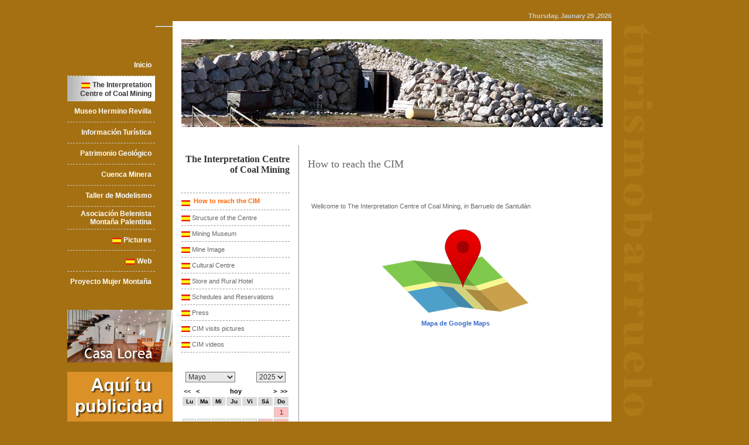

--- FILE ---
content_type: text/html; charset=UTF-8
request_url: https://turismobarruelo.com/cim/cim-en.php?anocal=2022&mescal=05
body_size: 5578
content:
<!DOCTYPE HTML PUBLIC "-//W3C//DTD HTML 4.01 Transitional//EN" "http://www.w3.org/TR/html4/loose.dtd">
<html><!-- InstanceBegin template="/Templates/turismo.dwt.php" codeOutsideHTMLIsLocked="false" -->
<head>

<META name="description" content="Web de turismo del Excmo. Ayuntamiento de Barruelo de Santull&aacute;n">
<META name="keywords" content="Barruelo, Barruelo de Santull&aacute;n, Palencia, Castilla-Le&oacute;n, Espa&ntilde;a, Monta&ntilde;a Palentina, norte de palencia, romanico palentino, mineria, centro de interpretacion de la mineria, museo minero, carbon, turismo, turismo rural, turismo activo, patrimonio geologico, patrimonio industrial, cuenca minera, modelismo, artesanos">
<META name="language" content="es">
<META name="revisit-after" content="1 month">
<META name="rating" content="General">
<META name="author" content="LUISFER1.COM">
<META name="owner" content="LUISFER1.COM">
<META name="robot" content="index, follow">
<meta http-equiv="Content-Type" content="text/html; charset=utf-8">
<meta name="verify-v1" content="BC2zWu+7Idhgf/WRRs6peB5YXi8v3IRLgWqoVsD4BwY=" />
<link rel="shortcut icon" href="https://www.barruelo.com/pics/favicon.ico" >

<script type="text/javascript">var pat = '../'; </script>
<!-- InstanceBeginEditable name="head" -->

<!-- InstanceEndEditable -->


<script type="text/javascript" language="javascript" src="../includes/lytebox/lytebox.js"></script>
<link rel="stylesheet" href="../includes/lytebox/lytebox.css" type="text/css" media="screen" />


<script language="javascript1.1" src="../includes/turismo.js" type="text/javascript"></script>

<title>How to reach the CIM - TURISMOBARRUELO.COM</title>

<link href="../includes/estilo1.css" rel="stylesheet" type="text/css">



</head>

<body  bgcolor="#A47012">
<a name="top"></a>
<br />
<table width="1050" border="0" align="center" cellpadding="0" cellspacing="0" bgcolor="#FFFFFF">
  <tr>
    <td width="170" align="left"   bgcolor="#A47012">&nbsp;</td>
    <td class="fecha"  bgcolor="#A47012"><div align="right">
		<script>fecha_en();</script>	
</div>
</td>
    <td width="130" bgcolor="#A47012">&nbsp;</td>
  </tr>
  <tr valign="top">
    <td width="170" bgcolor="#A47012"><div align="left">
	  <table width='150'  border='0' cellspacing='0' cellpadding='0' align='left'><tr><td height='50'>&nbsp;</td></tr><tr><td height='35' align='right'  class='fondo_menu_P' ><div class='sep_menu'><a href='../inicio/inicio.php' class='menu_P'>Inicio</a></div></td>
</tr><tr><td height='35' align='right'  class='fondo_menu_P'  style='background-image:url(../pics/fondo_blanco.jpg); background-color:#FFFFFF; background-position:left; background-repeat:repeat-y; ' ><div class='sep_menu'><a href='../cim/cim.php'><img src='../pics/es.gif' border='0' align='middle' title='Centro de Interpretaci&oacute;n de la Miner&iacute;a' class='alinear'></a>&nbsp;<a href='../cim/cim-en.php' class='menu_P_on' >The Interpretation Centre of Coal Mining</a></div></td>
</tr><tr><td height='35' align='right'  class='fondo_menu_P' ><div class='sep_menu'><a href='../herminio/herminio.php' class='menu_P'>Museo Hermino Revilla</a></div></td>
</tr><tr><td height='35' align='right'  class='fondo_menu_P' ><div class='sep_menu'><a href='../turismo/turismo.php' class='menu_P'>Informaci&oacute;n Tur&iacute;stica</a></div></td>
</tr><tr><td height='35' align='right'  class='fondo_menu_P' ><div class='sep_menu'><a href='../patrimonio/patrimonio.php' class='menu_P'>Patrimonio Geol&oacute;gico</a></div></td>
</tr><tr><td height='35' align='right'  class='fondo_menu_P' ><div class='sep_menu'><a href='../cuenca/patrimonio-industrial.php' class='menu_P'>Cuenca Minera</a></div></td>
</tr><tr><td height='35' align='right'  class='fondo_menu_P' ><div class='sep_menu'><a href='../taller/taller.php' class='menu_P'>Taller de Modelismo</a></div></td>
</tr><tr><td height='35' align='right'  class='fondo_menu_P' ><div class='sep_menu'><a href='../belen/belen-2012-2013.php' class='menu_P'>Asociaci&oacute;n Belenista Monta&ntilde;a Palentina</a></div></td>
</tr><tr><td height='35' align='right'  class='fondo_menu_P' ><div class='sep_menu'><a href='../galeria/inicio-fotos.php'><img src='../pics/es.gif' border='0' align='middle' title='Fotograf&iacute;as' class='alinear'></a>&nbsp;<a href='../galeria/pictures.php' class='menu_P'>Pictures</a></div></td>
</tr><tr><td height='35' align='right'  class='fondo_menu_P' ><div class='sep_menu'><a href='../web/contacto.php'><img src='../pics/es.gif' border='0' align='middle' title='Web' class='alinear'></a>&nbsp;<a href='../web/contact.php' class='menu_P'>Web</a></div></td>
</tr><tr><td height='35' align='right' ><div class='sep_menu'><a href='../mujerpedrosa/' class='menu_P'>Proyecto Mujer Monta&ntilde;a</a></div></td>
</tr><tr><td height = '30'>&nbsp;</td></tr></table><hr style='color: white' /><p align='center'><a href= 'https://casalorea.com' target='_blank'><img src='../includes/publi/04.jpg' border='0' alt='Casa Lorea' title='Casa Lorea' width='180' height='90'/></a></p>
<p align='center'><a href= 'includes/publi/00.php' rel='lyteframe' rev='width: 850px; height: 650px; scrolling: yes;' title='Aqu&iacute; tu publicidad'><img src='../includes/publi/00.jpg' border='0' alt='Aqu&iacute; tu publicidad' title='Aqu&iacute; tu publicidad' width='180' height='90'/></a></p>
<p align='center'><a href= 'https://www.posadadelsantuario.com/es' target='_blank'><img src='../includes/publi/02.jpg' border='0' alt='La Posada del Santuario' title='La Posada del Santuario' width='180' height='90'/></a></p>
<p align='center'><a href= 'https://luisfer1.com' target='_blank'><img src='../includes/publi/01.jpg' border='0' alt='luisfer1.com' title='luisfer1.com' width='180' height='90'/></a></p>
<hr style='color: white' /><p align='center'><a href='https://www.diputaciondepalencia.es/' target='_blank'><img src='../includes/publi/diputacion-de-palencia.jpg' border='0' alt='Diputaci&oacute;n de Palencia' title='Diputaci&oacute;n de Palencia' width='180' /></a></p><p align='center'><a href='http://www.palenciaturismo.es/' target='_blank'><img src='../includes/publi/palencia-turismo.jpg' border='0' alt='Palencia Turismo' title='Palencia Turismo' width='180' /></a></p>
	 </div></td>
    <td width="750">
	
	<table width="750" border="0" cellpadding="15" cellspacing="0" bgcolor="#FFFFFF">
      
	  <tr>
        <td colspan="2">
<p><img src='../pics/cabs/cim/cim_003.jpg' width='720' height='150' alt='TURISMOBARRUELO.COM'></p>

</td>
      </tr>
      
	  <tr>
	   <td width="180" class="linea_sep_dcha"><div class="titulo_principal">The Interpretation Centre of Coal Mining</div></td>
       <td width="570"><span class='titulo_menu'>How to reach the CIM</span></td>
        </tr>
      <tr valign="top">
        <td width="180" rowspan="2" class="linea_sep_dcha" valign="top">
		
		<div class='siuno'><a href='../cim/cim.php'><img src='../pics/es.gif' border='0' align='middle' title='C&oacute;mo llegar al Centro de Interpretaci&oacute;n'></a>&nbsp;<a href='../cim/cim-en.php' class='suno'> How to reach the CIM</a></div>
<div class='nouno'><a href='../../cim/estructura-cim.php'><img src='../pics/es.gif' border='0' align='absmiddle' title='Estructura del Centro'></a>&nbsp;<a href='../cim/estructura-cim-en.php' class='nuno' >Structure of the Centre</a></div>
<div class='nouno'><a href='../../cim/museo-minero.php'><img src='../pics/es.gif' border='0' align='absmiddle' title='Museo Minero'></a>&nbsp;<a href='../cim/museo-minero-en.php' class='nuno' >Mining Museum</a></div>
<div class='nouno'><a href='../../cim/mina-visitable.php'><img src='../pics/es.gif' border='0' align='absmiddle' title='Mina Visitable'></a>&nbsp;<a href='../cim/mina-visitable-en.php' class='nuno' >Mine Image</a></div>
<div class='nouno'><a href='../../cim/centro-cultural.php'><img src='../pics/es.gif' border='0' align='absmiddle' title='Centro Cultural'></a>&nbsp;<a href='../cim/centro-cultural-en.php' class='nuno' >Cultural Centre</a></div>
<div class='nouno'><a href='../../cim/hotel-rural.php'><img src='../pics/es.gif' border='0' align='absmiddle' title='Tienda y Hotel Rural'></a>&nbsp;<a href='../cim/hotel-rural-en.php' class='nuno' >Store and Rural Hotel</a></div>
<div class='nouno'><a href='../../cim/horarios-cim.php'><img src='../pics/es.gif' border='0' align='absmiddle' title='Horarios y Reservas'></a>&nbsp;<a href='../cim/horarios-cim-en.php' class='nuno' >Schedules and Reservations</a></div>
<div class='nouno'><a href='../../cim/prensa-cim.php'><img src='../pics/es.gif' border='0' align='absmiddle' title='Prensa'></a>&nbsp;<a href='../cim/prensa-cim-en.php' class='nuno' >Press</a></div>
<div class='nouno'><a href='../../cim/album-visitas-cim.php'><img src='../pics/es.gif' border='0' align='absmiddle' title='Fotos de visitas al CIM'></a>&nbsp;<a href='../cim/album-visitas-cim-en.php' class='nuno' >CIM visits pictures</a></div>
<div class='nouno'><a href='../../cim/videos-cim.php'><img src='../pics/es.gif' border='0' align='absmiddle' title='V&iacute;deos del CIM'></a>&nbsp;<a href='../cim/videos-cim-en.php' class='nuno' >CIM videos</a></div>
<div class='nouno'>&nbsp;</div><style type="text/css">

select {
	font-family: Verdana, Geneva, sans-serif;
	font-size: 12px;
	color: #333;
	background-color: #E9E9E9;
}
.textcal {
	font-family: Tahoma, Geneva, sans-serif;
	font-size: 11px;
	color: #333;
}
.evento {
	background-color: #FF0;
}
.tit_s {
	background-color: #DBDDDC;
	color: #000;
	font-size: 10px;
	font-weight: bold;
}
.dom {
	background-color: #FFC1C1;
	border: 1px solid #CCC;
}
.hoy {
	font-weight: bold;
	color: #F00;
	font-size: 14px;
}
a.cal:link, a.cal:visited, a.cal:active {
	color: #000;
	text-decoration: none;
}
a.cal:hover {
	text-decoration: none;
	color: #00F;
}
a.linkevento:link, a.linkevento:visited, a.linkevento:active {
	color: #00F;
	text-decoration: underline;
	font-size: 12px;
	font-weight: bold;
}
a.linkevento:hover {
	text-decoration: underline overline;
	color: #F00;
	font-size: 12px;
	font-weight: bold;
}

.diario {
	background-color: #E9E9E9;
	border: 1px solid #CCC;
}

body {
	margin-left: 0px;
	margin-top: 0px;
	margin-right: 0px;
	margin-bottom: 0px;
}
a.Ntooltip {
	position: relative; /* es la posici�n normal */
	text-decoration: none !important; /* forzar sin subrayado */
	color:#00F !important; /* forzar color del texto */
	font-weight:bold !important; /* forzar negritas */
}

a.Ntooltip:hover {
	z-index:999; /* DEBE haber un color de fondo */
	color: #F00;
}

a.Ntooltip span {
	display: none; /* el elemento va a estar oculto */
	font-family: Arial, Helvetica, sans-serif;
	font-size: 12px;
	color: #000;
}

a.Ntooltip:hover span {
	display: block; /* se fuerza a mostrar el bloque */
	position: absolute; /* se fuerza a que se ubique en un lugar de la pantalla */
	top:2em;
	left:2em; /* donde va a estar */
	width:250px; /* el ancho por defecto que va a tener */
	padding:5px; /* la separaci�n entre el contenido y los bordes */
	background-color: #E4E4E4; /* el color de fondo por defecto */
	color: #333; /* el color de los textos por defecto */
	border-top-width: 1px;
	border-right-width: 1px;
	border-bottom-width: 1px;
	border-left-width: 1px;
	border-top-style: solid;
	border-right-style: solid;
	border-bottom-style: solid;
	border-left-style: solid;
	border-top-color: #EFEFEF;
	border-right-color: #333;
	border-bottom-color: #333;
	border-left-color: #EFEFEF;
	text-align: left;
	font-weight: normal;
}


</style>

<SCRIPT LANGUAGE="JavaScript">
function changemes() {
var redirect;
redirect = document.getElementById('newmes').value;
document.location.href = redirect;
}

function changeano() {
var redirect;
redirect = document.getElementById('newano').value;
document.location.href = redirect;
}


</SCRIPT>


<table width='185' cellpadding='2' cellspacing='2' border='0' class='textcal' ><tr><td colspan='7' class = 'titcal'><table width='100%' border='0'><tr><td align='left'><select name='changemes' class='select' id="newmes" onchange="changemes();"><option value='?mescal=1&anocal=2022#calendar'>Enero</option>/n<option value='?mescal=2&anocal=2022#calendar'>Febrero</option>/n<option value='?mescal=3&anocal=2022#calendar'>Marzo</option>/n<option value='?mescal=4&anocal=2022#calendar'>Abril</option>/n<option value='?mescal=5&anocal=2022#calendar'selected = 'selected' >Mayo</option>/n<option value='?mescal=6&anocal=2022#calendar'>Junio</option>/n<option value='?mescal=7&anocal=2022#calendar'>Julio</option>/n<option value='?mescal=8&anocal=2022#calendar'>Agosto</option>/n<option value='?mescal=9&anocal=2022#calendar'>Septiembre</option>/n<option value='?mescal=10&anocal=2022#calendar'>Octubre</option>/n<option value='?mescal=11&anocal=2022#calendar'>Noviembre</option>/n<option value='?mescal=12&anocal=2022#calendar'>Diciembre</option>/n</select></td><td align='right'><select name='changeano' class='select' id="newano" onchange="changeano();"><option value='?mescal=05&anocal=2025#calendar' >2025</option>/n<option value='?mescal=05&anocal=2026#calendar' >2026</option>/n<option value='?mescal=05&anocal=2027#calendar' >2027</option>/n</select></td></tr></table></td></tr><tr><td colspan='7'><table width='100%' cellpadding='0' cellspacing='0' class='textcal'><tr><td width='33%' align='left'><b><<</b>&nbsp;&nbsp;&nbsp;<a href='?mescal=4&anocal=2022#calendar'  title='Mes anterior' class='cal'><b><</b></a></td><td width='33%' align='center'><a href='?'  class='cal'><b>hoy</b></a></td><td width='33%' align='right'><a href='?anocal=2022&mescal=6#calendar' title='Mes siguiente' class='cal'><b>></b></a>&nbsp;&nbsp;<a href='?anocal=2023&mescal=05#calendar' title='A&ntilde;o siguiente' class='cal'><b>>></b></a></td></tr></table></td></tr><tr class='tit_s'><td align='center'>Lu</td><td align='center'>Ma</td><td align='center'>Mi</td><td align='center'>Ju</td><td align='center'>Vi</td><td align='center'>S&aacute;</td><td align='center'>Do</td></tr><tr><td> </td><td> </td><td> </td><td> </td><td> </td><td> </td><td class='dom' align='center'>1</td></td></tr><tr>
<td class='diario' align='center'>2</td></td><td class='diario' align='center'>3</td></td><td class='diario' align='center'>4</td></td><td class='diario' align='center'>5</td></td><td class='diario' align='center'>6</td></td><td class='dom' align='center'>7</td></td><td class='dom' align='center'>8</td></td></tr><tr>
<td class='diario' align='center'>9</td></td><td class='diario' align='center'>10</td></td><td class='diario' align='center'>11</td></td><td class='diario' align='center'>12</td></td><td class='diario' align='center'>13</td></td><td class='dom' align='center'>14</td></td><td class='dom' align='center'>15</td></td></tr><tr>
<td class='diario' align='center'>16</td></td><td class='diario' align='center'>17</td></td><td class='diario' align='center'>18</td></td><td class='diario' align='center'>19</td></td><td class='diario' align='center'>20</td></td><td class='dom' align='center'>21</td></td><td class='dom' align='center'>22</td></td></tr><tr>
<td class='diario' align='center'>23</td></td><td class='diario' align='center'>24</td></td><td class='diario' align='center'>25</td></td><td class='diario' align='center'>26</td></td><td class='diario' align='center'>27</td></td><td class='dom' align='center'>28</td></td><td class='dom' align='center'>29</td></td></tr><tr>
<td class='diario' align='center'>30</td></td><td class='diario' align='center'>31</td></td><td> </td><td> </td><td> </td><td> </td><td> </td></tr><tr>
</tr></table>		
          <p><img src="../pics/transparente.gif"  width="150" height="1"></p></td>
        <td width="570" bgcolor="#FFFFFF" class="texto">
				
		
		<!-- InstanceBeginEditable name="contenido" -->
  
          <table width="100%"  border="0" cellspacing="0" cellpadding="6">
  <tr>
    <td width="100%"><p>Wellcome to The Interpretation Centre of Coal Mining, in Barruelo de Santull&aacute;n      </td>
    </tr>
  <tr>
    <td align="center"><p><a href="https://www.google.com/maps/d/viewer?mid=1mx827h9pHHgxtFI952pyfeluQHg&fbclid=IwAR1VhWuutufkcue8QJHh-M96T-QQcRdCMo0LT2PKMVF1fzMQ-EmjP22pgg4&ll=42.89695311409595%2C-4.318313599999999&z=12" target="_blank"><img src="../pics/maps.png" alt="Mapa de Google Maps" width="250" height="142" border="0"><br>
          <br>
          <strong>Mapa de Google Maps</strong></a><strong></strong><br>
      </p></td>
    </tr>
</table>

		  
		  
		<!-- InstanceEndEditable -->
				</td>
      </tr>
      <tr valign="top">
        <td bgcolor="#FFFFFF" class="texto"><div align="right"><a href="javascript:history.go(-1);" class="pie"><img src="../pics/volver.gif" width="20" height="20" border="0" align="absmiddle" alt="Volver"> go back</a> - <a href="#top" class="pie">top <img src="../pics/subir.gif" width="20" height="20" border="0" align="absmiddle" alt="Subir"></a></div></td>
      </tr>
    </table></td>
        
    <td width="130" rowspan="2"  bgcolor="#A47012" style="background-image:url(../pics/vertical_ocre.gif); background-repeat:repeat-y; "></td>
  </tr>
  <tr>
    <td width="170"  bgcolor="#A47012">&nbsp;</td>
    <td width="750" bgcolor="#FFFFFF" class="top_linea">
	<table width="100%" height="35" border="0">
  <tr>
    <td>
	<div align="center" class="pie">
	TURISMOBARRUELO.COM -
	<a href="http://www.barruelo.com" target="_blank" class="pie"> Barruelo de Santull&aacute;n</a> - 
	<a href="../web/contact.php"  class="pie">contact</a> - 
	 <a href="../web/aviso-legal.php"  class="pie">Aviso legal</a>	-
	
	developed by: <a href="http://luisfer1.com" target="_blank"  class="pie">LUISFER1.COM</a> -
    <a href="../privado/login.php"  class="pie"><img src="../pics/llave.gif" width="34" height="17" align="absmiddle" border="0" alt="Zona Privada"></a>	</div></td>
  </tr>
</table>
	</td>
  </tr>
</table>
</body>
<!-- InstanceEnd --></html>


--- FILE ---
content_type: text/css
request_url: https://turismobarruelo.com/includes/estilo1.css
body_size: 1229
content:
body {
	margin-top: 15px;
}
/*======================DISEÑO=============================*/
.linea_sep_dcha {
	border-right-width: 1px;
	border-right-style: solid;
	border-right-color: #999999;
}
.top_linea {
	border-top-width: 1px;
	border-top-style: solid;
	border-top-color: #999999;
}
.redes_novedades {
	float: left;
	padding-top: 10px;
	padding-right: 10px;
}

.fondo_menu_P {
	border-bottom-width: 1px;
	border-bottom-style: dashed;
	border-bottom-color: #CCCCCC;
	
}
.sep_menu {
	padding-top: 5px;
	padding-right: 6px;
	padding-bottom: 5px;
}
.sep_lista {
	padding-top: 3px;
	padding-bottom: 3px;
}

.form {
	font-family: Verdana, Arial, Helvetica, sans-serif;
	font-size: 11px;
	color: #333333;
}
.boton {
	font-family: Verdana, Arial, Helvetica, sans-serif;
	font-size: 11px;
	font-weight: bold;
	color: #666666;
}
.boton_rojo {
	font-family: Verdana, Arial, Helvetica, sans-serif;
	font-size: 11px;
	font-weight: bold;
	color: #FFFFFF;
	background-color:#CC0000;
}

#fotita{
	float: right;
	padding: 2px;
	border: 1px solid #CCCCCC;
	margin-top: 0px;
	margin-right: 0px;
	margin-bottom: 3px;
	margin-left: 3px;
	text-align: center;
	width: 120px;
}
#foti{
	float: leftt;
	padding: 2px;
	border: 1px solid #CCCCCC;
	margin-top: 4px;
	margin-right: 4px;
	margin-bottom: 4px;
	margin-left: 4px;
	text-align: center;
	width: 120px;
}

.foto_dcha_sup{
	float: right;
	padding: 2px;
	border: 1px solid #CCCCCC;
	margin: 0px 0px 10px 10px;
	text-align: center;
	font-size: 10px;
}
.foto_dcha{
	float: right;
	padding: 2px;
	border: 1px solid #CCCCCC;
	margin: 10px 0px 10px 10px;
	text-align: center;
	font-size: 10px;
}
.foto_izq_sup {
	float: left;
	padding: 2px;
	border: 1px solid #CCCCCC;
	margin: 0px 10px 10px 0px;
	text-align: center;
	font-size: 10px;
}
.foto_izq {
	float: left;
	padding: 2px;
	border: 1px solid #CCCCCC;
	margin: 10px 10px 10px 0px;
	text-align: center;
	font-size: 10px;
}

.lupa {
	float: right;
}
.clear {
	clear: both;
}

.alinear {vertical-align: middle; }


/*======================FIN DE DISEÑO=============================*/



/*======================TEXTOS=============================*/

.fecha {
	font-family: Verdana, Arial, Helvetica, sans-serif;
	font-size: 11px;
	color: #CCCCCC;
	text-align: right;
	font-weight: bold;
}
.titulo_principal {
	font-family: Georgia, "Times New Roman", Times, serif;
	font-size: 16px;
	color: #333333;
	font-weight: bold;
	text-align: right;
}
.titulo_menu {
	font-family: Georgia, "Times New Roman", Times, serif;
	font-size: 18px;
	color: #666666;
}
.titulo{
	font-family: Verdana, Arial, Helvetica, sans-serif;
	font-size: 14px;
	font-weight: bold;
	color: #444444;
	margin-top: 5px;
	margin-bottom: 5px;
}
.subtitulo{
	font-family: Verdana, Arial, Helvetica, sans-serif;
	font-size: 11px;
	font-weight: bold;
	color: #333333;
}
.texto {
	font-family: Verdana, Arial, Helvetica, sans-serif;
	font-size: 11px;
	color: #666666;
	font-weight: normal;
}
.colab_texto {
	font-family: Verdana, Arial, Helvetica, sans-serif;
	font-size: 10px;
	color: #666666;
	text-align: right;
}

.mini{
	font-size: 10px;
	color: #444444;
	font-family: Verdana, Arial, Helvetica, sans-serif;
}
.pie {
	font-size: 11px;
	color: #666666;
	font-family: Verdana, Arial, Helvetica, sans-serif;
}
.rojo {
	font-weight: bold;
	color: #CC3300;
}
.verde {
	font-weight: bold;
	color: #339900;
}


.fuerte {
	font-size: 12px;
	color: #000000;
	font-weight: bold;
}
.titu_foto {
	font-family: Verdana, Arial, Helvetica, sans-serif;
	font-size: 12px;
	font-weight: bold;
	color: #666666;
	padding-bottom: 15px;
	float: left;
}

/*====================== FIN DE TEXTOS=============================*/



/*======================ENLACES=============================*/
a:link {
	font-family: Verdana, Arial, Helvetica, sans-serif;
	font-size: 11px;
	color: #3366CC;
	text-decoration:none;
}
a:active {
	font-family: Verdana, Arial, Helvetica, sans-serif;
	font-size: 11px;
	color: #3366CC;
	text-decoration:none;
}

a:visited {
	font-family: Verdana, Arial, Helvetica, sans-serif;
	font-size: 11px;
	color: #3366CC;
	text-decoration:none;
}

a:hover {
	font-family: Verdana, Arial, Helvetica, sans-serif;
	font-size: 11px;
	color: #000000;
	text-decoration:underline;
}

/*=======================================================================*/
a.wiki:link {
	font-family: Verdana, Arial, Helvetica, sans-serif;
	font-size: 11px;
	color: #0000FF;
	text-decoration:none;
	border-bottom: 1px dashed #666666;
}
a.wiki:active {
	font-family: Verdana, Arial, Helvetica, sans-serif;
	font-size: 11px;
	color: #0000FF;
	text-decoration:none;
	border-bottom: 1px  dashed #666666;
}

a.wiki:visited {
	font-family: Verdana, Arial, Helvetica, sans-serif;
	font-size: 11px;
	color: #0000FF;
	text-decoration:none;
	border-bottom: 1px  dashed #666666;
}

a.wiki:hover {
	font-family: Verdana, Arial, Helvetica, sans-serif;
	font-size: 11px;
	color: #FFFFFF;
	background-color: #333333;}
/*========================================================================*/
a.menu_P:link {
	font-family: Verdana, Arial, Helvetica, sans-serif;
	font-size: 12px;
	font-weight: bold;
	color: #FFFFFF;
	text-decoration: none;
	
}
a.menu_P:visited {
	font-family: Verdana, Arial, Helvetica, sans-serif;
	font-size: 12px;
	font-weight: bold;
	color: #FFFFFF;
	text-decoration: none;
}
a.menu_P:active {
	font-family: Verdana, Arial, Helvetica, sans-serif;
	font-size: 12px;
	font-weight: bold;
	color: #FFFFFF;
	text-decoration: none;
}
a.menu_P:hover {
	font-family: Verdana, Arial, Helvetica, sans-serif;
	font-size: 12px;
	font-weight: bold;
	color: #CCCCCC;
	text-decoration: none;
}
a.menu_P_on:link {
	font-family: Verdana, Arial, Helvetica, sans-serif;
	font-size: 12px;
	font-weight: bold;
	color: #333333;
	text-decoration: none;
	
}
a.menu_P_on:visited {
	font-family: Verdana, Arial, Helvetica, sans-serif;
	font-size: 12px;
	font-weight: bold;
	color: #333333;
	text-decoration: none;
}
a.menu_P_on:active {
	font-family: Verdana, Arial, Helvetica, sans-serif;
	font-size: 12px;
	font-weight: bold;
	color: #333333;
	text-decoration: none;
}
a.menu_P_on:hover {
	font-family: Verdana, Arial, Helvetica, sans-serif;
	font-size: 12px;
	font-weight: bold;
	color: #FF9933;
	text-decoration: none;
}
a.tit1:link {
	font-family: Georgia, "Times New Roman", Times, serif;
	font-size: 18px;
	color: #666666;
	text-decoration: none;
}
a.tit1:active {
	font-family: Georgia, "Times New Roman", Times, serif;
	font-size: 18px;
	color: #666666;
	text-decoration: none;
}
a.tit1:visited {
	font-family: Georgia, "Times New Roman", Times, serif;
	font-size: 18px;
	color: #666666;
	text-decoration: none;
}
a.tit1:hover {
	font-family: Georgia, "Times New Roman", Times, serif;
	font-size: 18px;
	color: #000000;
	text-decoration: none;
}


a.pie:link {
	font-family: Verdana, Arial, Helvetica, sans-serif;
	font-size: 11px;
	color: #666666;
	text-decoration: none;
}
a.pie:active {
	font-family: Verdana, Arial, Helvetica, sans-serif;
	font-size: 11px;
	color: #666666;
	text-decoration: none;
}

a.pie:visited {
	font-family: Verdana, Arial, Helvetica, sans-serif;
	font-size: 11px;
	color: #666666;
	text-decoration: none;
}

a.pie:hover {
	font-family: Verdana, Arial, Helvetica, sans-serif;
	font-size: 11px;
	color: #222222;
	text-decoration: none;
}
/*================================================================*/
a.nuno:link {
	color: #666666;
	font-weight:normal;
	text-decoration: none;
}
a.nuno:active {
	color: #666666;
	text-decoration: none;
	font-weight:normal;
}
a.nuno:visited {
	color: #666666;
	text-decoration: none;
	font-weight:normal;
}
a.nuno:hover {
	color: #000000;
	text-decoration: none;
	font-weight:normal;
}
/*================================================================*/
a.suno:link {
	color: #FF6600;
	text-decoration: none;
	font-weight:bold;
}
a.suno:active {
	color: #FF6600;
	text-decoration: none;
	font-weight:bold;
}
a.suno:visited {
	color: #FF6600;
	text-decoration: none;
	font-weight:bold;
}
a.suno:hover {
	color: #000000;
	text-decoration: none;
	font-weight:bold;
}
/*================================================================*/
a.ndos:link {
	color: #666666;
	text-decoration: none;
	font-weight:normal;
}
a.ndos:active {
	color: #666666;
	text-decoration: none;
	font-weight:normal;
}
a.ndos:visited {
	color: #666666;
	text-decoration: none;
	font-weight:normal;
}
a.ndos:hover {
	color: #000000;
	text-decoration: none;
	font-weight:normal;
}
/*================================================================*/
a.sdos:link {
	color: #0066CC;
	text-decoration: none;
	font-weight:bold;
}
a.sdos:active {
	color: #0066CC;
	text-decoration: none;
	font-weight:bold;
}
a.sdos:visited {
	color: #0066CC;
	text-decoration: none;
	font-weight:bold;
}
a.sdos:hover {
	color: #000000;
	text-decoration: none;
	font-weight:bold;
}
/*================================================================*/
a.ntres:link {
	color: #333333;
	text-decoration: none;
	font-weight:normal;
}
a.ntress:active {
	color: #333333;
	text-decoration: none;
	font-weight:normal;
}
a.ntres:visited {
	color: #333333;
	text-decoration: none;
	font-weight:normal;
}
a.ntres:hover {
	color: #000000;
	text-decoration: none;
	font-weight:normal;
}
/*================================================================*/
a.stres:link {
	color: #009900;
	text-decoration: none;
	font-weight:bold;
}
a.stres:active {
	color: #009900;
	text-decoration: none;
	font-weight:bold;
}
a.stres:visited {
	color: #009900;
	text-decoration: none;
	font-weight:bold;
}
a.stres:hover {
	color: #000000;
	text-decoration: none;
	font-weight:bold;
}
/*================================================================*/
a.ruta:link {
	color: #999999;
	text-decoration: none;
	font-family: Georgia, "Times New Roman", Times, serif;
	font-size: 14px;
}
a.ruta:active {
	color: #999999;
	text-decoration: none;
	font-family: Georgia, "Times New Roman", Times, serif;
	font-size: 14px;
}
a.ruta:visited {
	color: #999999;
	text-decoration: none;
	font-family: Georgia, "Times New Roman", Times, serif;
	font-size: 14px;
}
a.ruta:hover {
	color: #000000;
	text-decoration: none;
	font-family: Georgia, "Times New Roman", Times, serif;
	font-size: 14px;
}
/*================================================================*/
a.min:link {
	color: #3366CC;
	text-decoration: none;
	font-family: Verdana, Arial, Helvetica, sans-serif;
	font-size: 10px;
}
a.min:active {
	color: #3366CC;
	text-decoration: none;
	font-family: Verdana, Arial, Helvetica, sans-serif;
	font-size: 10px;
}
a.min:visited {
	color: #3366CC;
	text-decoration: none;
	font-family: Verdana, Arial, Helvetica, sans-serif;
	font-size: 10px;
}
a.min:hover {
	color: #000000;
	text-decoration: none;
	font-family: Verdana, Arial, Helvetica, sans-serif;
	font-size: 10px;
}



/*====================== MENUS=============================*/
.nouno{
	font-family: Verdana, Arial, Helvetica, sans-serif;
	font-size: 12px;
	padding-bottom: 6px;
	padding-top: 6px;
	border-top-width: 1px;
	border-top-style: dashed;
	border-top-color: #999999;
}
.siuno{
	font-family: Verdana, Arial, Helvetica, sans-serif;
	font-size: 12px;
	padding-bottom: 6px;
	padding-top: 6px;
	border-top-width: 1px;
	border-top-style: dashed;
	border-top-color: #999999;
}
.nodos{
	font-family: Verdana, Arial, Helvetica, sans-serif;
	font-size: 11px;
	padding-bottom: 3px;
	padding-top: 3px;
	margin-left:5px;
	
	
}
.sidos{
	font-family: Verdana, Arial, Helvetica, sans-serif;
	font-size: 11px;
	padding-bottom: 3px;
	padding-top: 3px;
	margin-left:2px;
}
.notres{
	font-family: Verdana, Arial, Helvetica, sans-serif;
	font-size: 10px;
	padding-bottom: 3px;
	padding-top: 3px;
	margin-left:15px;
	
	
}
.sitres{
	font-family: Verdana, Arial, Helvetica, sans-serif;
	font-size: 10px;
	padding-bottom: 3px;
	padding-top: 3px;
	margin-left:2px;
}
.form_b {
	font-family: Verdana, Arial, Helvetica, sans-serif;
	font-size: 11px;
	color: #333333;
	font-weight: bold;
}
.ciencia {
	font-style: italic;
	color: #333333;
}
.caja_noticia {
	padding-bottom: 3px;
	border-bottom-width: 1px;
	border-left-width: 3px;
	border-bottom-style: solid;
	border-left-style: solid;
	border-bottom-color: #FF6600;
	border-left-color: #FF6600;
	padding-left: 3px;
}
.fotita {
	float: none;
	margin: 1px;
	padding: 1px;
	border: 1px solid #CCCCCC;
	}
.noti_izq {
	float: left;
}
.clear {
	clear: both;
}
.borde_sup {
	border-top-width: 2px;
	border-top-style: solid;
	border-top-color: #3366FF;
	padding-top:3px;
}
.caja_recurso {

	padding-bottom: 3px;
	border-bottom-width: 1px;
	border-left-width: 3px;
	border-bottom-style: solid;
	border-left-style: solid;
	border-bottom-color: #638140;
	border-left-color: #638140;
	padding-left: 3px;
}
.tit_recurso {
	font-family: Verdana, Arial, Helvetica, sans-serif;
	font-size: 12px;
	font-weight: bold;
	color: #336633;
}
.caja_descarga {


	padding-bottom: 3px;
	border-bottom-width: 1px;
	border-left-width: 3px;
	border-bottom-style: solid;
	border-left-style: solid;
	border-bottom-color: #767B9C;
	border-left-color: #767B9C;
	padding-left: 3px;
}
.tit_descarga {

	font-family: Verdana, Arial, Helvetica, sans-serif;
	font-size: 12px;
	font-weight: bold;
	color: #464D9B;
}
.gris {
	background-color: #EEEEEE;
	padding: 4px;
	border-top-width: 1px;
	border-bottom-width: 1px;
	border-top-style: solid;
	border-bottom-style: solid;
	border-top-color: #FFFFFF;
	border-bottom-color: #CCCCCC;
}
.tit_casa {


	font-family: Verdana, Arial, Helvetica, sans-serif;
	font-size: 12px;
	font-weight: bold;
	color: #FF6600;
}

==========================================NOVEDADES

.titulo_novedad {
	font-family: Arial, Helvetica, sans-serif;
	font-size: 12px;
	font-weight: bold;
	color: #0000FF;
}
.subtitulo_novedad {
	font-family: Verdana, Arial, Helvetica, sans-serif;
	font-size: 10px;
	font-weight: bold;
	color: #666666;
}
.banner_vertical {
	
	float: right;
	margin: 2px;
	padding: 2px;
	width: auto;
	background-color: #E5E5E5;
}
.banner_horizontal {
	margin: 1px;
	padding: 1px;
	background-color:#FFFFFF;
	text-align: center;
}
.line_novedad {
	border: 1px solid #CCCCCC;
}
.separacion {
	float: left;
	padding-right: 10px;
	padding-bottom: 5px;
}


--- FILE ---
content_type: application/x-javascript
request_url: https://turismobarruelo.com/includes/turismo.js
body_size: 1070
content:
//====================FUNCION FECHA
function fecha(){

fecha = new Date();
dia = fecha.getDate();
dia_semana = fecha.getDay();
mes = fecha.getMonth();
ano = fecha.getFullYear();
hora = fecha.getHours();
minutos = fecha.getMinutes();

nombre_dias = new Array("Domingo","Lunes","Martes","Mi�rcoles","Jueves","Viernes","S�bado");
nombre_meses = new Array("Enero","Febrero","Marzo","Abril","Mayo","Junio","Julio","Agosto","Septiembre","Octubre","Noviembre","Diciembre");

document.write( nombre_dias[dia_semana] + ", " + dia + " de " + nombre_meses[mes] + " de " + ano );

}
function fecha_en(){

fecha = new Date();
dia = fecha.getDate();
dia_semana = fecha.getDay();
mes = fecha.getMonth();
ano = fecha.getFullYear();
hora = fecha.getHours();
minutos = fecha.getMinutes();

nombre_dias = new Array("Sunday","Monday","Tuesday","Friday","Thursday","Wednesday","Saturday");
nombre_meses = new Array("Jaunary","February","March","April","May","June","July","August","September","October","November","December");

document.write( nombre_dias[dia_semana] + ", " + nombre_meses[mes] + " " + dia + " ," + ano );

}

<!--===================================FUNCION MAIL LINK
function MailLink (usuario, dominio, modo, clase) {
 //codifica los caracteres mas significativos
 var arroba = '@'
 var punto = '.'

 //utiliza variables para ocultar las palabras clave
 var etiqueta = 'ma' + '' + 'il'
 var dospuntos = 'to:'
 var localizador = usuario
 localizador = localizador + arroba + dominio

 //escribe en enlace
 if(modo==1){document.write('<a href="' + etiqueta + dospuntos + localizador + ' " class="' + clase + '">' + localizador + '</a>')}
 else{document.write(localizador)}
}

//-->
<!--
function MM_goToURL() { //v3.0
  var i, args=MM_goToURL.arguments; document.MM_returnValue = false;
  for (i=0; i<(args.length-1); i+=2) eval(args[i]+".location='"+args[i+1]+"'");
}
//-->
<!--
function MM_openBrWindow(theURL,winName,features) { //v2.0
  window.open(theURL,winName,features);
}
//-->
<!--
function MM_jumpMenu(targ,selObj,restore){ //v3.0
  eval(targ+".location='"+selObj.options[selObj.selectedIndex].value+"'");
  if (restore) selObj.selectedIndex=0;
}
//-->
<!--
function MM_findObj(n, d) { //v4.01
  var p,i,x;  if(!d) d=document; if((p=n.indexOf("?"))>0&&parent.frames.length) {
    d=parent.frames[n.substring(p+1)].document; n=n.substring(0,p);}
  if(!(x=d[n])&&d.all) x=d.all[n]; for (i=0;!x&&i<d.forms.length;i++) x=d.forms[i][n];
  for(i=0;!x&&d.layers&&i<d.layers.length;i++) x=MM_findObj(n,d.layers[i].document);
  if(!x && d.getElementById) x=d.getElementById(n); return x;
}

function MM_validateForm() { //v4.0
  var i,p,q,nm,test,num,min,max,errors='',args=MM_validateForm.arguments;
  for (i=0; i<(args.length-2); i+=3) { test=args[i+2]; val=MM_findObj(args[i]);
    if (val) { nm=val.name; if ((val=val.value)!="") {
      if (test.indexOf('isEmail')!=-1) { p=val.indexOf('@');
        if (p<1 || p==(val.length-1)) errors+='- '+nm+' debe contener una direcci�n de correo electr�nico v�lida.\n';
      } else if (test!='R') { num = parseFloat(val);
        if (isNaN(val)) errors+='- '+nm+' debe contener un n�mero.\n';
        if (test.indexOf('inRange') != -1) { p=test.indexOf(':');
          min=test.substring(8,p); max=test.substring(p+1);
          if (num<min || max<num) errors+='- '+nm+' must contain a number between '+min+' and '+max+'.\n';
    } } } else if (test.charAt(0) == 'R') errors += '- '+nm+' es obligatorio.\n'; }
  } if (errors) alert('Han ocurrido los siguientes errores:\n'+errors);
  document.MM_returnValue = (errors == '');
}
//-->
function ShowHide(id) {
    if(document.getElementById(id).style["display"] != "none"){
        document.getElementById(id).style["display"] = "none";
    } else {
        document.getElementById(id).style["display"] = "";
    }
}
